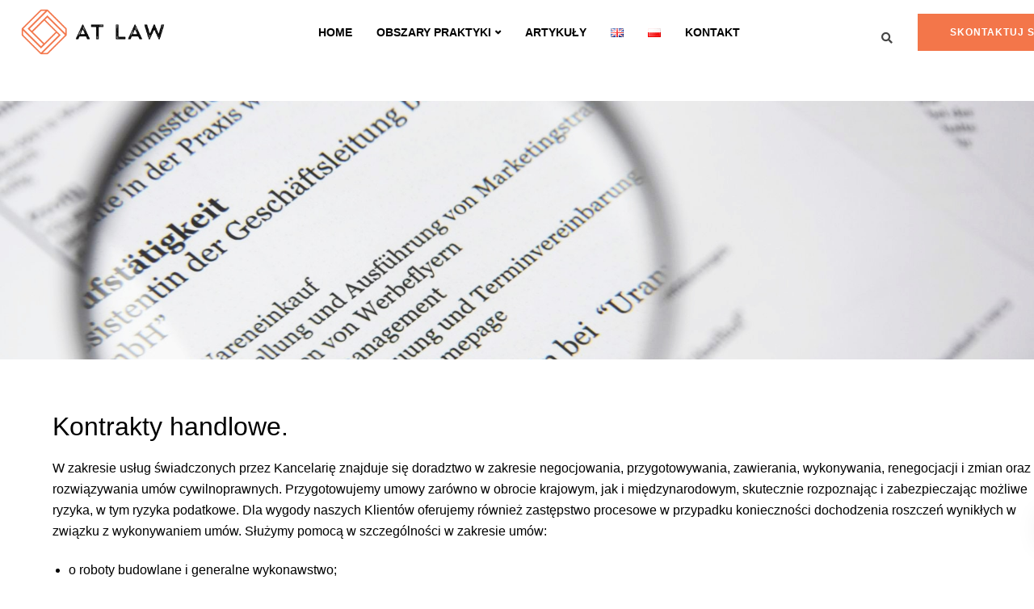

--- FILE ---
content_type: text/html; charset=utf-8
request_url: https://www.google.com/recaptcha/api2/anchor?ar=1&k=6LdAgd4ZAAAAAFMkPJUtLW_LNI1jlpQD1iZBQwF5&co=aHR0cHM6Ly9hdC1sYXcuZXU6NDQz&hl=en&v=PoyoqOPhxBO7pBk68S4YbpHZ&size=invisible&anchor-ms=20000&execute-ms=30000&cb=8mrk8snbu9qa
body_size: 48573
content:
<!DOCTYPE HTML><html dir="ltr" lang="en"><head><meta http-equiv="Content-Type" content="text/html; charset=UTF-8">
<meta http-equiv="X-UA-Compatible" content="IE=edge">
<title>reCAPTCHA</title>
<style type="text/css">
/* cyrillic-ext */
@font-face {
  font-family: 'Roboto';
  font-style: normal;
  font-weight: 400;
  font-stretch: 100%;
  src: url(//fonts.gstatic.com/s/roboto/v48/KFO7CnqEu92Fr1ME7kSn66aGLdTylUAMa3GUBHMdazTgWw.woff2) format('woff2');
  unicode-range: U+0460-052F, U+1C80-1C8A, U+20B4, U+2DE0-2DFF, U+A640-A69F, U+FE2E-FE2F;
}
/* cyrillic */
@font-face {
  font-family: 'Roboto';
  font-style: normal;
  font-weight: 400;
  font-stretch: 100%;
  src: url(//fonts.gstatic.com/s/roboto/v48/KFO7CnqEu92Fr1ME7kSn66aGLdTylUAMa3iUBHMdazTgWw.woff2) format('woff2');
  unicode-range: U+0301, U+0400-045F, U+0490-0491, U+04B0-04B1, U+2116;
}
/* greek-ext */
@font-face {
  font-family: 'Roboto';
  font-style: normal;
  font-weight: 400;
  font-stretch: 100%;
  src: url(//fonts.gstatic.com/s/roboto/v48/KFO7CnqEu92Fr1ME7kSn66aGLdTylUAMa3CUBHMdazTgWw.woff2) format('woff2');
  unicode-range: U+1F00-1FFF;
}
/* greek */
@font-face {
  font-family: 'Roboto';
  font-style: normal;
  font-weight: 400;
  font-stretch: 100%;
  src: url(//fonts.gstatic.com/s/roboto/v48/KFO7CnqEu92Fr1ME7kSn66aGLdTylUAMa3-UBHMdazTgWw.woff2) format('woff2');
  unicode-range: U+0370-0377, U+037A-037F, U+0384-038A, U+038C, U+038E-03A1, U+03A3-03FF;
}
/* math */
@font-face {
  font-family: 'Roboto';
  font-style: normal;
  font-weight: 400;
  font-stretch: 100%;
  src: url(//fonts.gstatic.com/s/roboto/v48/KFO7CnqEu92Fr1ME7kSn66aGLdTylUAMawCUBHMdazTgWw.woff2) format('woff2');
  unicode-range: U+0302-0303, U+0305, U+0307-0308, U+0310, U+0312, U+0315, U+031A, U+0326-0327, U+032C, U+032F-0330, U+0332-0333, U+0338, U+033A, U+0346, U+034D, U+0391-03A1, U+03A3-03A9, U+03B1-03C9, U+03D1, U+03D5-03D6, U+03F0-03F1, U+03F4-03F5, U+2016-2017, U+2034-2038, U+203C, U+2040, U+2043, U+2047, U+2050, U+2057, U+205F, U+2070-2071, U+2074-208E, U+2090-209C, U+20D0-20DC, U+20E1, U+20E5-20EF, U+2100-2112, U+2114-2115, U+2117-2121, U+2123-214F, U+2190, U+2192, U+2194-21AE, U+21B0-21E5, U+21F1-21F2, U+21F4-2211, U+2213-2214, U+2216-22FF, U+2308-230B, U+2310, U+2319, U+231C-2321, U+2336-237A, U+237C, U+2395, U+239B-23B7, U+23D0, U+23DC-23E1, U+2474-2475, U+25AF, U+25B3, U+25B7, U+25BD, U+25C1, U+25CA, U+25CC, U+25FB, U+266D-266F, U+27C0-27FF, U+2900-2AFF, U+2B0E-2B11, U+2B30-2B4C, U+2BFE, U+3030, U+FF5B, U+FF5D, U+1D400-1D7FF, U+1EE00-1EEFF;
}
/* symbols */
@font-face {
  font-family: 'Roboto';
  font-style: normal;
  font-weight: 400;
  font-stretch: 100%;
  src: url(//fonts.gstatic.com/s/roboto/v48/KFO7CnqEu92Fr1ME7kSn66aGLdTylUAMaxKUBHMdazTgWw.woff2) format('woff2');
  unicode-range: U+0001-000C, U+000E-001F, U+007F-009F, U+20DD-20E0, U+20E2-20E4, U+2150-218F, U+2190, U+2192, U+2194-2199, U+21AF, U+21E6-21F0, U+21F3, U+2218-2219, U+2299, U+22C4-22C6, U+2300-243F, U+2440-244A, U+2460-24FF, U+25A0-27BF, U+2800-28FF, U+2921-2922, U+2981, U+29BF, U+29EB, U+2B00-2BFF, U+4DC0-4DFF, U+FFF9-FFFB, U+10140-1018E, U+10190-1019C, U+101A0, U+101D0-101FD, U+102E0-102FB, U+10E60-10E7E, U+1D2C0-1D2D3, U+1D2E0-1D37F, U+1F000-1F0FF, U+1F100-1F1AD, U+1F1E6-1F1FF, U+1F30D-1F30F, U+1F315, U+1F31C, U+1F31E, U+1F320-1F32C, U+1F336, U+1F378, U+1F37D, U+1F382, U+1F393-1F39F, U+1F3A7-1F3A8, U+1F3AC-1F3AF, U+1F3C2, U+1F3C4-1F3C6, U+1F3CA-1F3CE, U+1F3D4-1F3E0, U+1F3ED, U+1F3F1-1F3F3, U+1F3F5-1F3F7, U+1F408, U+1F415, U+1F41F, U+1F426, U+1F43F, U+1F441-1F442, U+1F444, U+1F446-1F449, U+1F44C-1F44E, U+1F453, U+1F46A, U+1F47D, U+1F4A3, U+1F4B0, U+1F4B3, U+1F4B9, U+1F4BB, U+1F4BF, U+1F4C8-1F4CB, U+1F4D6, U+1F4DA, U+1F4DF, U+1F4E3-1F4E6, U+1F4EA-1F4ED, U+1F4F7, U+1F4F9-1F4FB, U+1F4FD-1F4FE, U+1F503, U+1F507-1F50B, U+1F50D, U+1F512-1F513, U+1F53E-1F54A, U+1F54F-1F5FA, U+1F610, U+1F650-1F67F, U+1F687, U+1F68D, U+1F691, U+1F694, U+1F698, U+1F6AD, U+1F6B2, U+1F6B9-1F6BA, U+1F6BC, U+1F6C6-1F6CF, U+1F6D3-1F6D7, U+1F6E0-1F6EA, U+1F6F0-1F6F3, U+1F6F7-1F6FC, U+1F700-1F7FF, U+1F800-1F80B, U+1F810-1F847, U+1F850-1F859, U+1F860-1F887, U+1F890-1F8AD, U+1F8B0-1F8BB, U+1F8C0-1F8C1, U+1F900-1F90B, U+1F93B, U+1F946, U+1F984, U+1F996, U+1F9E9, U+1FA00-1FA6F, U+1FA70-1FA7C, U+1FA80-1FA89, U+1FA8F-1FAC6, U+1FACE-1FADC, U+1FADF-1FAE9, U+1FAF0-1FAF8, U+1FB00-1FBFF;
}
/* vietnamese */
@font-face {
  font-family: 'Roboto';
  font-style: normal;
  font-weight: 400;
  font-stretch: 100%;
  src: url(//fonts.gstatic.com/s/roboto/v48/KFO7CnqEu92Fr1ME7kSn66aGLdTylUAMa3OUBHMdazTgWw.woff2) format('woff2');
  unicode-range: U+0102-0103, U+0110-0111, U+0128-0129, U+0168-0169, U+01A0-01A1, U+01AF-01B0, U+0300-0301, U+0303-0304, U+0308-0309, U+0323, U+0329, U+1EA0-1EF9, U+20AB;
}
/* latin-ext */
@font-face {
  font-family: 'Roboto';
  font-style: normal;
  font-weight: 400;
  font-stretch: 100%;
  src: url(//fonts.gstatic.com/s/roboto/v48/KFO7CnqEu92Fr1ME7kSn66aGLdTylUAMa3KUBHMdazTgWw.woff2) format('woff2');
  unicode-range: U+0100-02BA, U+02BD-02C5, U+02C7-02CC, U+02CE-02D7, U+02DD-02FF, U+0304, U+0308, U+0329, U+1D00-1DBF, U+1E00-1E9F, U+1EF2-1EFF, U+2020, U+20A0-20AB, U+20AD-20C0, U+2113, U+2C60-2C7F, U+A720-A7FF;
}
/* latin */
@font-face {
  font-family: 'Roboto';
  font-style: normal;
  font-weight: 400;
  font-stretch: 100%;
  src: url(//fonts.gstatic.com/s/roboto/v48/KFO7CnqEu92Fr1ME7kSn66aGLdTylUAMa3yUBHMdazQ.woff2) format('woff2');
  unicode-range: U+0000-00FF, U+0131, U+0152-0153, U+02BB-02BC, U+02C6, U+02DA, U+02DC, U+0304, U+0308, U+0329, U+2000-206F, U+20AC, U+2122, U+2191, U+2193, U+2212, U+2215, U+FEFF, U+FFFD;
}
/* cyrillic-ext */
@font-face {
  font-family: 'Roboto';
  font-style: normal;
  font-weight: 500;
  font-stretch: 100%;
  src: url(//fonts.gstatic.com/s/roboto/v48/KFO7CnqEu92Fr1ME7kSn66aGLdTylUAMa3GUBHMdazTgWw.woff2) format('woff2');
  unicode-range: U+0460-052F, U+1C80-1C8A, U+20B4, U+2DE0-2DFF, U+A640-A69F, U+FE2E-FE2F;
}
/* cyrillic */
@font-face {
  font-family: 'Roboto';
  font-style: normal;
  font-weight: 500;
  font-stretch: 100%;
  src: url(//fonts.gstatic.com/s/roboto/v48/KFO7CnqEu92Fr1ME7kSn66aGLdTylUAMa3iUBHMdazTgWw.woff2) format('woff2');
  unicode-range: U+0301, U+0400-045F, U+0490-0491, U+04B0-04B1, U+2116;
}
/* greek-ext */
@font-face {
  font-family: 'Roboto';
  font-style: normal;
  font-weight: 500;
  font-stretch: 100%;
  src: url(//fonts.gstatic.com/s/roboto/v48/KFO7CnqEu92Fr1ME7kSn66aGLdTylUAMa3CUBHMdazTgWw.woff2) format('woff2');
  unicode-range: U+1F00-1FFF;
}
/* greek */
@font-face {
  font-family: 'Roboto';
  font-style: normal;
  font-weight: 500;
  font-stretch: 100%;
  src: url(//fonts.gstatic.com/s/roboto/v48/KFO7CnqEu92Fr1ME7kSn66aGLdTylUAMa3-UBHMdazTgWw.woff2) format('woff2');
  unicode-range: U+0370-0377, U+037A-037F, U+0384-038A, U+038C, U+038E-03A1, U+03A3-03FF;
}
/* math */
@font-face {
  font-family: 'Roboto';
  font-style: normal;
  font-weight: 500;
  font-stretch: 100%;
  src: url(//fonts.gstatic.com/s/roboto/v48/KFO7CnqEu92Fr1ME7kSn66aGLdTylUAMawCUBHMdazTgWw.woff2) format('woff2');
  unicode-range: U+0302-0303, U+0305, U+0307-0308, U+0310, U+0312, U+0315, U+031A, U+0326-0327, U+032C, U+032F-0330, U+0332-0333, U+0338, U+033A, U+0346, U+034D, U+0391-03A1, U+03A3-03A9, U+03B1-03C9, U+03D1, U+03D5-03D6, U+03F0-03F1, U+03F4-03F5, U+2016-2017, U+2034-2038, U+203C, U+2040, U+2043, U+2047, U+2050, U+2057, U+205F, U+2070-2071, U+2074-208E, U+2090-209C, U+20D0-20DC, U+20E1, U+20E5-20EF, U+2100-2112, U+2114-2115, U+2117-2121, U+2123-214F, U+2190, U+2192, U+2194-21AE, U+21B0-21E5, U+21F1-21F2, U+21F4-2211, U+2213-2214, U+2216-22FF, U+2308-230B, U+2310, U+2319, U+231C-2321, U+2336-237A, U+237C, U+2395, U+239B-23B7, U+23D0, U+23DC-23E1, U+2474-2475, U+25AF, U+25B3, U+25B7, U+25BD, U+25C1, U+25CA, U+25CC, U+25FB, U+266D-266F, U+27C0-27FF, U+2900-2AFF, U+2B0E-2B11, U+2B30-2B4C, U+2BFE, U+3030, U+FF5B, U+FF5D, U+1D400-1D7FF, U+1EE00-1EEFF;
}
/* symbols */
@font-face {
  font-family: 'Roboto';
  font-style: normal;
  font-weight: 500;
  font-stretch: 100%;
  src: url(//fonts.gstatic.com/s/roboto/v48/KFO7CnqEu92Fr1ME7kSn66aGLdTylUAMaxKUBHMdazTgWw.woff2) format('woff2');
  unicode-range: U+0001-000C, U+000E-001F, U+007F-009F, U+20DD-20E0, U+20E2-20E4, U+2150-218F, U+2190, U+2192, U+2194-2199, U+21AF, U+21E6-21F0, U+21F3, U+2218-2219, U+2299, U+22C4-22C6, U+2300-243F, U+2440-244A, U+2460-24FF, U+25A0-27BF, U+2800-28FF, U+2921-2922, U+2981, U+29BF, U+29EB, U+2B00-2BFF, U+4DC0-4DFF, U+FFF9-FFFB, U+10140-1018E, U+10190-1019C, U+101A0, U+101D0-101FD, U+102E0-102FB, U+10E60-10E7E, U+1D2C0-1D2D3, U+1D2E0-1D37F, U+1F000-1F0FF, U+1F100-1F1AD, U+1F1E6-1F1FF, U+1F30D-1F30F, U+1F315, U+1F31C, U+1F31E, U+1F320-1F32C, U+1F336, U+1F378, U+1F37D, U+1F382, U+1F393-1F39F, U+1F3A7-1F3A8, U+1F3AC-1F3AF, U+1F3C2, U+1F3C4-1F3C6, U+1F3CA-1F3CE, U+1F3D4-1F3E0, U+1F3ED, U+1F3F1-1F3F3, U+1F3F5-1F3F7, U+1F408, U+1F415, U+1F41F, U+1F426, U+1F43F, U+1F441-1F442, U+1F444, U+1F446-1F449, U+1F44C-1F44E, U+1F453, U+1F46A, U+1F47D, U+1F4A3, U+1F4B0, U+1F4B3, U+1F4B9, U+1F4BB, U+1F4BF, U+1F4C8-1F4CB, U+1F4D6, U+1F4DA, U+1F4DF, U+1F4E3-1F4E6, U+1F4EA-1F4ED, U+1F4F7, U+1F4F9-1F4FB, U+1F4FD-1F4FE, U+1F503, U+1F507-1F50B, U+1F50D, U+1F512-1F513, U+1F53E-1F54A, U+1F54F-1F5FA, U+1F610, U+1F650-1F67F, U+1F687, U+1F68D, U+1F691, U+1F694, U+1F698, U+1F6AD, U+1F6B2, U+1F6B9-1F6BA, U+1F6BC, U+1F6C6-1F6CF, U+1F6D3-1F6D7, U+1F6E0-1F6EA, U+1F6F0-1F6F3, U+1F6F7-1F6FC, U+1F700-1F7FF, U+1F800-1F80B, U+1F810-1F847, U+1F850-1F859, U+1F860-1F887, U+1F890-1F8AD, U+1F8B0-1F8BB, U+1F8C0-1F8C1, U+1F900-1F90B, U+1F93B, U+1F946, U+1F984, U+1F996, U+1F9E9, U+1FA00-1FA6F, U+1FA70-1FA7C, U+1FA80-1FA89, U+1FA8F-1FAC6, U+1FACE-1FADC, U+1FADF-1FAE9, U+1FAF0-1FAF8, U+1FB00-1FBFF;
}
/* vietnamese */
@font-face {
  font-family: 'Roboto';
  font-style: normal;
  font-weight: 500;
  font-stretch: 100%;
  src: url(//fonts.gstatic.com/s/roboto/v48/KFO7CnqEu92Fr1ME7kSn66aGLdTylUAMa3OUBHMdazTgWw.woff2) format('woff2');
  unicode-range: U+0102-0103, U+0110-0111, U+0128-0129, U+0168-0169, U+01A0-01A1, U+01AF-01B0, U+0300-0301, U+0303-0304, U+0308-0309, U+0323, U+0329, U+1EA0-1EF9, U+20AB;
}
/* latin-ext */
@font-face {
  font-family: 'Roboto';
  font-style: normal;
  font-weight: 500;
  font-stretch: 100%;
  src: url(//fonts.gstatic.com/s/roboto/v48/KFO7CnqEu92Fr1ME7kSn66aGLdTylUAMa3KUBHMdazTgWw.woff2) format('woff2');
  unicode-range: U+0100-02BA, U+02BD-02C5, U+02C7-02CC, U+02CE-02D7, U+02DD-02FF, U+0304, U+0308, U+0329, U+1D00-1DBF, U+1E00-1E9F, U+1EF2-1EFF, U+2020, U+20A0-20AB, U+20AD-20C0, U+2113, U+2C60-2C7F, U+A720-A7FF;
}
/* latin */
@font-face {
  font-family: 'Roboto';
  font-style: normal;
  font-weight: 500;
  font-stretch: 100%;
  src: url(//fonts.gstatic.com/s/roboto/v48/KFO7CnqEu92Fr1ME7kSn66aGLdTylUAMa3yUBHMdazQ.woff2) format('woff2');
  unicode-range: U+0000-00FF, U+0131, U+0152-0153, U+02BB-02BC, U+02C6, U+02DA, U+02DC, U+0304, U+0308, U+0329, U+2000-206F, U+20AC, U+2122, U+2191, U+2193, U+2212, U+2215, U+FEFF, U+FFFD;
}
/* cyrillic-ext */
@font-face {
  font-family: 'Roboto';
  font-style: normal;
  font-weight: 900;
  font-stretch: 100%;
  src: url(//fonts.gstatic.com/s/roboto/v48/KFO7CnqEu92Fr1ME7kSn66aGLdTylUAMa3GUBHMdazTgWw.woff2) format('woff2');
  unicode-range: U+0460-052F, U+1C80-1C8A, U+20B4, U+2DE0-2DFF, U+A640-A69F, U+FE2E-FE2F;
}
/* cyrillic */
@font-face {
  font-family: 'Roboto';
  font-style: normal;
  font-weight: 900;
  font-stretch: 100%;
  src: url(//fonts.gstatic.com/s/roboto/v48/KFO7CnqEu92Fr1ME7kSn66aGLdTylUAMa3iUBHMdazTgWw.woff2) format('woff2');
  unicode-range: U+0301, U+0400-045F, U+0490-0491, U+04B0-04B1, U+2116;
}
/* greek-ext */
@font-face {
  font-family: 'Roboto';
  font-style: normal;
  font-weight: 900;
  font-stretch: 100%;
  src: url(//fonts.gstatic.com/s/roboto/v48/KFO7CnqEu92Fr1ME7kSn66aGLdTylUAMa3CUBHMdazTgWw.woff2) format('woff2');
  unicode-range: U+1F00-1FFF;
}
/* greek */
@font-face {
  font-family: 'Roboto';
  font-style: normal;
  font-weight: 900;
  font-stretch: 100%;
  src: url(//fonts.gstatic.com/s/roboto/v48/KFO7CnqEu92Fr1ME7kSn66aGLdTylUAMa3-UBHMdazTgWw.woff2) format('woff2');
  unicode-range: U+0370-0377, U+037A-037F, U+0384-038A, U+038C, U+038E-03A1, U+03A3-03FF;
}
/* math */
@font-face {
  font-family: 'Roboto';
  font-style: normal;
  font-weight: 900;
  font-stretch: 100%;
  src: url(//fonts.gstatic.com/s/roboto/v48/KFO7CnqEu92Fr1ME7kSn66aGLdTylUAMawCUBHMdazTgWw.woff2) format('woff2');
  unicode-range: U+0302-0303, U+0305, U+0307-0308, U+0310, U+0312, U+0315, U+031A, U+0326-0327, U+032C, U+032F-0330, U+0332-0333, U+0338, U+033A, U+0346, U+034D, U+0391-03A1, U+03A3-03A9, U+03B1-03C9, U+03D1, U+03D5-03D6, U+03F0-03F1, U+03F4-03F5, U+2016-2017, U+2034-2038, U+203C, U+2040, U+2043, U+2047, U+2050, U+2057, U+205F, U+2070-2071, U+2074-208E, U+2090-209C, U+20D0-20DC, U+20E1, U+20E5-20EF, U+2100-2112, U+2114-2115, U+2117-2121, U+2123-214F, U+2190, U+2192, U+2194-21AE, U+21B0-21E5, U+21F1-21F2, U+21F4-2211, U+2213-2214, U+2216-22FF, U+2308-230B, U+2310, U+2319, U+231C-2321, U+2336-237A, U+237C, U+2395, U+239B-23B7, U+23D0, U+23DC-23E1, U+2474-2475, U+25AF, U+25B3, U+25B7, U+25BD, U+25C1, U+25CA, U+25CC, U+25FB, U+266D-266F, U+27C0-27FF, U+2900-2AFF, U+2B0E-2B11, U+2B30-2B4C, U+2BFE, U+3030, U+FF5B, U+FF5D, U+1D400-1D7FF, U+1EE00-1EEFF;
}
/* symbols */
@font-face {
  font-family: 'Roboto';
  font-style: normal;
  font-weight: 900;
  font-stretch: 100%;
  src: url(//fonts.gstatic.com/s/roboto/v48/KFO7CnqEu92Fr1ME7kSn66aGLdTylUAMaxKUBHMdazTgWw.woff2) format('woff2');
  unicode-range: U+0001-000C, U+000E-001F, U+007F-009F, U+20DD-20E0, U+20E2-20E4, U+2150-218F, U+2190, U+2192, U+2194-2199, U+21AF, U+21E6-21F0, U+21F3, U+2218-2219, U+2299, U+22C4-22C6, U+2300-243F, U+2440-244A, U+2460-24FF, U+25A0-27BF, U+2800-28FF, U+2921-2922, U+2981, U+29BF, U+29EB, U+2B00-2BFF, U+4DC0-4DFF, U+FFF9-FFFB, U+10140-1018E, U+10190-1019C, U+101A0, U+101D0-101FD, U+102E0-102FB, U+10E60-10E7E, U+1D2C0-1D2D3, U+1D2E0-1D37F, U+1F000-1F0FF, U+1F100-1F1AD, U+1F1E6-1F1FF, U+1F30D-1F30F, U+1F315, U+1F31C, U+1F31E, U+1F320-1F32C, U+1F336, U+1F378, U+1F37D, U+1F382, U+1F393-1F39F, U+1F3A7-1F3A8, U+1F3AC-1F3AF, U+1F3C2, U+1F3C4-1F3C6, U+1F3CA-1F3CE, U+1F3D4-1F3E0, U+1F3ED, U+1F3F1-1F3F3, U+1F3F5-1F3F7, U+1F408, U+1F415, U+1F41F, U+1F426, U+1F43F, U+1F441-1F442, U+1F444, U+1F446-1F449, U+1F44C-1F44E, U+1F453, U+1F46A, U+1F47D, U+1F4A3, U+1F4B0, U+1F4B3, U+1F4B9, U+1F4BB, U+1F4BF, U+1F4C8-1F4CB, U+1F4D6, U+1F4DA, U+1F4DF, U+1F4E3-1F4E6, U+1F4EA-1F4ED, U+1F4F7, U+1F4F9-1F4FB, U+1F4FD-1F4FE, U+1F503, U+1F507-1F50B, U+1F50D, U+1F512-1F513, U+1F53E-1F54A, U+1F54F-1F5FA, U+1F610, U+1F650-1F67F, U+1F687, U+1F68D, U+1F691, U+1F694, U+1F698, U+1F6AD, U+1F6B2, U+1F6B9-1F6BA, U+1F6BC, U+1F6C6-1F6CF, U+1F6D3-1F6D7, U+1F6E0-1F6EA, U+1F6F0-1F6F3, U+1F6F7-1F6FC, U+1F700-1F7FF, U+1F800-1F80B, U+1F810-1F847, U+1F850-1F859, U+1F860-1F887, U+1F890-1F8AD, U+1F8B0-1F8BB, U+1F8C0-1F8C1, U+1F900-1F90B, U+1F93B, U+1F946, U+1F984, U+1F996, U+1F9E9, U+1FA00-1FA6F, U+1FA70-1FA7C, U+1FA80-1FA89, U+1FA8F-1FAC6, U+1FACE-1FADC, U+1FADF-1FAE9, U+1FAF0-1FAF8, U+1FB00-1FBFF;
}
/* vietnamese */
@font-face {
  font-family: 'Roboto';
  font-style: normal;
  font-weight: 900;
  font-stretch: 100%;
  src: url(//fonts.gstatic.com/s/roboto/v48/KFO7CnqEu92Fr1ME7kSn66aGLdTylUAMa3OUBHMdazTgWw.woff2) format('woff2');
  unicode-range: U+0102-0103, U+0110-0111, U+0128-0129, U+0168-0169, U+01A0-01A1, U+01AF-01B0, U+0300-0301, U+0303-0304, U+0308-0309, U+0323, U+0329, U+1EA0-1EF9, U+20AB;
}
/* latin-ext */
@font-face {
  font-family: 'Roboto';
  font-style: normal;
  font-weight: 900;
  font-stretch: 100%;
  src: url(//fonts.gstatic.com/s/roboto/v48/KFO7CnqEu92Fr1ME7kSn66aGLdTylUAMa3KUBHMdazTgWw.woff2) format('woff2');
  unicode-range: U+0100-02BA, U+02BD-02C5, U+02C7-02CC, U+02CE-02D7, U+02DD-02FF, U+0304, U+0308, U+0329, U+1D00-1DBF, U+1E00-1E9F, U+1EF2-1EFF, U+2020, U+20A0-20AB, U+20AD-20C0, U+2113, U+2C60-2C7F, U+A720-A7FF;
}
/* latin */
@font-face {
  font-family: 'Roboto';
  font-style: normal;
  font-weight: 900;
  font-stretch: 100%;
  src: url(//fonts.gstatic.com/s/roboto/v48/KFO7CnqEu92Fr1ME7kSn66aGLdTylUAMa3yUBHMdazQ.woff2) format('woff2');
  unicode-range: U+0000-00FF, U+0131, U+0152-0153, U+02BB-02BC, U+02C6, U+02DA, U+02DC, U+0304, U+0308, U+0329, U+2000-206F, U+20AC, U+2122, U+2191, U+2193, U+2212, U+2215, U+FEFF, U+FFFD;
}

</style>
<link rel="stylesheet" type="text/css" href="https://www.gstatic.com/recaptcha/releases/PoyoqOPhxBO7pBk68S4YbpHZ/styles__ltr.css">
<script nonce="DHSnf4EBNLdfLxjQTrZhYg" type="text/javascript">window['__recaptcha_api'] = 'https://www.google.com/recaptcha/api2/';</script>
<script type="text/javascript" src="https://www.gstatic.com/recaptcha/releases/PoyoqOPhxBO7pBk68S4YbpHZ/recaptcha__en.js" nonce="DHSnf4EBNLdfLxjQTrZhYg">
      
    </script></head>
<body><div id="rc-anchor-alert" class="rc-anchor-alert"></div>
<input type="hidden" id="recaptcha-token" value="[base64]">
<script type="text/javascript" nonce="DHSnf4EBNLdfLxjQTrZhYg">
      recaptcha.anchor.Main.init("[\x22ainput\x22,[\x22bgdata\x22,\x22\x22,\[base64]/[base64]/[base64]/[base64]/[base64]/UltsKytdPUU6KEU8MjA0OD9SW2wrK109RT4+NnwxOTI6KChFJjY0NTEyKT09NTUyOTYmJk0rMTxjLmxlbmd0aCYmKGMuY2hhckNvZGVBdChNKzEpJjY0NTEyKT09NTYzMjA/[base64]/[base64]/[base64]/[base64]/[base64]/[base64]/[base64]\x22,\[base64]\\u003d\x22,\[base64]/[base64]/Cr2Qyazx8DxfDr8OQw6jDh8Klw6pKbMO0b3F9wrDDphFww4/DlcK7GRDDqsKqwoImMEPCpSFVw6gmwrjCsko+dMOnfkxUw44cBMK7wr8Ywo1PW8OAf8OIw4RnAwHDjkPCucKvOcKYGMK2GMKFw5vCvcKCwoAww5XDs14Hw7/DnAvCuWNnw7EfCMKFHi/[base64]/[base64]/CrjXChCIMwp0EwqdFRcKEI8KoZSDDlXJJW8KHw47DssKxw6PDmsK0wofDvxfCh07Cu8KSwonCssK6w7fCsQbDucK+CsOYOSvDtsOcwpXDnsO/w6vCqcOSwrsibMKRwoogflc7woIXwo4oJ8KCwq/Dk2/Dn8KHw7jDj8O3E2NzwoMxwpTCnsKUwocSOcKwB27Dv8K9wqPCjsKfwoPDlxXDqzDCjMOow6TDksOjwq4owo5GGMO/wpc/wrxUdcO0woQNUMKew65vUcK1wrZOw6haw7/[base64]/[base64]/w4nCrTN2w5ghwrV2R2DDkyAswqnDgMK1J8KEw5FlJhIzNwfDlMOAFl/[base64]/DssOawpd+wrjCqcKNQMO1wo5RQ8O9w5HCmCUUK8KOwoQ2w5svwpfDmcKhwoldOcKKeMKDwqnDjAvCmk3DlVJDaQ4KIljCp8K5JcOyKERAGF/DohVTNnsBw58xVUfDiAE0GCrCgwNMwoVRwqpwH8OIScOpwqHDiMOffMKVw6EXFS4wR8KfwpXDocOEwp5vw7E+w4zDpMKhbcO0wropb8Kewo4qw5/[base64]/Ds8O6BFvDg3DDl8OGCm9Kw6LClcOAw5MrwpfCvMOUwolxw7LDjMK0LlMEXgJeI8KIw7XDtkVsw7sQQA7Dr8OxRMOYEMO3fyJpwoLDtyRiwq3CgxHDlMOsw68VbsO+wqxVTsKURMK1w4kow5DDrMKGBw/[base64]/VsKSw6HCsH1uH1TDmcOAcwLCssKJwrZ0w4PClTHCjDLCkg7CjEvCtcOGTcOtW8OLTMOQJsKrSHwjw5IhwrVcfcOBIsOWCgIgwofCq8KZw77DrxR3wrgew4/CusOpwrMUScKww63CoizCj2TDmcK2w7dPXMKMwqorw6bDl8KGwr3CtxLDrCQKA8OmwrZDd8KtEcKUaDtaRmhYw6/Dq8K2RGg1VMOSwosBw4kmw4gXPyt7bxs1JcKDQcOiwrLCj8KjwpLCvkPDv8OEOcO4XMK3D8KxwpHDn8OWw4PDojbCrTN4PVVTCVrDgsOKHMOkBsKsecOjwo0jfWRYUDTCgxHChAlUwqjCgSN7QMK/[base64]/[base64]/Cj8KawohRRsK1ZcOadcOEw7XDnWXCnsOKMR7DuXnCj3gRwqnCucKsPsOZwooywogyD2kfwpc/VMKUwpMKN0J0wr1xwobCkEDDjsOATXkHw5fCtAQ2LcO3wr/DmMOxwpbCmEbDgsKxQhZFwpfDtUwnPMOSwqYcwpHCscOcw6l/w69JwrPCrkZjRy7Dk8OKOBRsw4nCtMKyLThwwrfCv3jCiV0wbTXDrFckKjzCm0fCvhprGnLCsMOiwqvCr0nCg0EsWMOdw4EnVsORwpEhwoDCrsOGGFJtwqDCqBvDnTHDhHPCtBYrVMKOaMOLwq8Bw6fDghYrwrHCrsKVw4HCtyrCuFNVPRfDh8O/w7kHNlBAFcKiw7zDjxPDsRpdVQbDnsKGw7HDjsO/HsOLw4/Cuy8rw5JsPGIxDX3DkcKsUcKAw6Jyw4bCoyXDvXjDjWhXU8KGajMMOFBje8OAL8K4w7rCvzjCiMKqw71Fwq7Dvi7DisO9dcOkL8OsMl5sdHwFw7Y7SkHCs8K9fGgow5bDh2NcSsORJEHDlDzDoHQLDsK2OQrDvsO0wpbDmFk7wo/DpyAqPsOSbn9+VWbCk8Oxw6VwZW/DlMOqwq7DhsK9w4Ypw5bDvMObwpHCjmTDgsKTwq3CmjTCn8Osw6fDtsOdEl/CtcKzD8KZwoUxRcKAEcOECsKtNEgSwqgiVcOzCU/DgW/Cn0DCi8OrVEnCgkfDtMOLwozDgV3CmMOXwrdUHSAiw6xdw5ocwpLCucK1V8K1BsK8Oh/CmcOxV8OEZxBWwpfDnMKDwr7DvsK1w77DqcKJwp5Gwq/CpcKWUsOBEsOSwo9Tw6kZwo0iAk3DlMOSdcOMw4cKw71AwrQRDgdmw75KwrR6I8KCBEQdwq/Dk8Oywq/DpsOkNV/DkA3DoQnDpXHChcKvKcOYNy/DlcO5BsKDwq1zEybDmmHDqAHDtz0dwrXClwYewrTDtsKhwq9HwpdSL0TDi8Kxwpo6QWEDdsKDw6/DnMKYecKVHMKqwpU5NsOJw5bDlsKDJCFfwpLCgCIUcz06w4fDgsOQHsOPZxLChntIwodAFnDCvMK4w7NoYzJtKMOswog9IcKPIMKgwrRpw4Z5ZTzCjnhzwq7CjsK9HU4gw4g5woAWbMKUw73CmW/[base64]/[base64]/CpQLClUnDmSoCwprCrcKFw7xBdzLDsQ3CucOPw588w7bDsMKTwpfCqmPCr8ORwprDq8Ouw68mNR/CtGrDvQAdMl3DrF8/w5w9w5TCgkXCl17CgMKvwo/CvioHwpXCo8Kpw48xX8OqwqxALm7Dr0EgWcKlw7EFw7nCicO7wrjDl8ORJSvDnsOjwqLCtDfDl8KgOsObw7/[base64]/Culxbw4vClkTDncKeDkTCisO7IsO+w50AI17Cpn4UZUfDqsKFdsOywpgBwrtUNTRQw5zClcKlKMK7w5xUwoXCosKQQsOAdX8Jw7MMM8K6wozCgU3CtcK9K8OgaVbDgSFuJMOCwrI6w53DpMKZGFgSdmFvwpglwrwOAcOuw5gnwpvDlB5ewofCjXNnwq/ChxF2YsOPw5fDk8KlwrHDkgxTVHLCpsOGUARIfMK7fxfDkSjCpsK9dyfCnWoTekHCvSfDicKGwrbDgsKeNSzDjnsOwrDDnTtGwrfCv8K/w7NCwqLDvh9JWBPDjsKmw4d3VMOjwqPDgBLDhcO7XxrCgXhwwq/CjsK/wrpjwrYQMsKDKUlNTMKmw70NIMOlVMOkwrjCj8K3w7TDoDN0IsKTTcKPWj/Ch1xOwosrwokYZsOTw6HCgUDCgj1uD8KDFsK5w6Y3NXQDLC8pT8K0wo3CjjvDtsKtwojCngwnJiEXaBRbw5k2w5/[base64]/[base64]/CuErDlMOVXgMCcMKCw7XDplHDikHDpcKQwqnDocOfwpNHwoxLDnTDpnzCpSTDmS7DvwnCo8O9AMKlW8K7w7PDt30ybiPCr8O2wq4tw7xlIGTCqFgaXip3wpA8PAFYw7wYw47DtsKLwqFSasKqwqVjBx9zaHTCr8OfFMO2B8O7AwM0wqVmDsKDWTlDwrsew5Mew6/[base64]/CsMKnRsOXd8OkVWjDp8OMQHjDvXx0Fn/DgsKOPMOUwoMDdH0fTMOTR8OnwrIodsK7w77DlmoyHh3ClDdQwqQ0woTCjVrDhilOw6ZBwpvClELCkcO4S8KYwoLCvjYKwp/[base64]/[base64]/An8XXsKwYm/[base64]/bsOjw6ViHSVZw4nClUbDk8OMRsOew4MFwppRG8OaUcOOwrU7w4EkVCrCuB11w43Djg8Ww70FPCbCnMKuw6LCu1HCimBofMOCYizCqMOiwqvCt8OkwqHDslwQEcKfwq4JXCDCvcOAw4EHG1IBwp/[base64]/wq7CjsOLwrsBYcKPw4QIcTnDmxU7fcKxw6fDpMO0wpEVVnvDvg/DkMOFG3rCkyhobsKLPl/DrcOxfcO/[base64]/[base64]/CjiFULMOgw6bDoCTCqSkJwogIw4kjUcK6VzJuwqPDgcOFO0R8w5Mbw4bDgj1pw73CnidFeA/ClWlDYMKcw7LDoWtkIMOjd30EFcOoMwQHw5PCg8KkLw3DqMOfw4vDtBAUwqjDjMOQw7Uzw5zCqcOff8OzCCF8wrjCsC/DmHEfwoPCsy1FwrrDvMKqd3s+HMKuJhlnb3HDuMKPQsKdw7fDrsKmcBcfwqJhRMKsfcOUEsKLBMOIL8OlwprDrsO2VXHCnAsAw4LCp8KIS8KHw4dXw7/DocO5eTprQsOow6LCusOZDygRSMO7wq0gwrnCo17ClMK5wo9RbcOUUMO+GMO4wqvDp8O2BEwKw4Qvw55fwpvClXHCl8KFDMOBwr/DmzslwpJtwoVdwohdwqPDrFfDoHLDoFhRw7vCqMOMwr7DjFzCiMOew7XDrUHCpUHCtTvDocKYRXLDikHDvMOywrfDgsKfFcKrQsO/VMOcA8OSw4XCj8OMwq3CtlskahghQnJufMKGCsOJw6nDqcOTwqpEwqnDv0IHI8OUaSBMAcO/[base64]/CtxkLTcKRTcOSUcKjw5zDuVVlJnzCjMOpwpM3w7Y9w4nCrMKcwp9MWlcocMKsesKKw6J5w4NBwo0RS8Ktwodnw7tOwrdXw6TDpMOte8ObQhFGw4rCrMKQM8K2OzbCg8O/w7jCqMKUwoYmHsK/wqnCuSzDtsKtw5bCnsOUGsOTwpXCkMOABMOvwpvDlsOnIsOEw6sxNsKQw4rDksK3Z8O/VsOQFh7CtHBPw60tw7bCj8KHRMOQw5PDrwtYwoTCmMOqwqJjeR3CvMO4S8KtwqbCmn/[base64]/CqsKIFCwjacKfFS7CtsOSwol6w7BQwos8wpPDocO1VcKHw5/DvcKfwrM4VUjDpMKvw6nCocK1NC92w67DgMKbG0zDv8OhwqjDvcK6w4/CrMOhwp4ww4nCkcORYcK1MMKBEgHDkg7CuMKfWQfCocOkwrXDscOBKUU+D1oDwqhNwqZgwpFSwpREV37DjkPCjTvChm1wcMO3I3tgwrVvwo7CjjHCp8Ouwp44TcKlbD3DnAPCk8K5VU/[base64]/Dq0zCnE4FHH7CuH/Cr8Kuw7fDm8OowozCtT42wrbDmg/[base64]/[base64]/wonCkcKFXTzDg8OSwpYow6wAw6DDjwIEZsK1Exh1aH/[base64]/CjXJCwobDtQ/CnGbDvBZYwonDl8KBwozDpGNUBMOyw5I4ISQrwoYGw743XMK1w4cYwp0AElpXwqtqOsKzw6PDmsOlw4gidsOaw6zCk8ONwokgHR3Ci8K5bcK5ZDDChQcpwqnDqxPCliRlwozCrMK2BsOSBA7CocKPwqAcMMOpw7/DkDIKwqkGecOnbMOyw4bDt8OzGsK9w4l5JMOHCsOHKEpUwqrDoi3DhmfDqSnCq0bCuCxBJHIMfkVtwoLDgMKJwrFgTMKQPcKAw6TDmyjCjMKOwq0rLMKsfkwhw7Eiw4UNLsOzOXEfw60qH8OpR8O/YRjCg3teXcOhNW3DlzddBMOla8OxwptDJcOndsO0ZMKaw5gRbVNNVCLDt1LDkRPCmUVHNWvDqcKQwr/DnMOiHh7DpyXCtcOTwq/DoRTDusKIw5dZY1zCvU95awHDrcKEKUZ2w63Dt8KQUkozE8KFCjLDhsOMZ03DjMKLw4pNIj5RP8OmHcKpTxEyEwXDvFjCnXkWw53Dl8OSwqVOZl3Cp3BMScK1w4jClxrCmVTCvMKxbsKAwrw/DsKJOC9ww6Y9XcOebR85wpbCpEJtXHpEwqzDq2Yww58iwqc7JwAmV8O8w71rw4QxDsKHw6dCL8KfMsOgFF/DmMO0XyF0w5HCncOfdjkqE3bCqsO2w7BrVipkw5dNwqPDjMKaKMKjwroywpbDkF3DucO0wprDjcOxScOcXcOCw5nDmMKJT8K4dsKKw7XDmDLDhD3Cqgh3FDDCo8OxwqrDljjCksOLwpcYw4XCt1UMw7TDthQlOsKRICHDmWfCjAbDkAfDiMK/wqwHUsKzbMOmE8KtAcOuwq3Ct8K/w75uw5d9w6dGXnzDiHbDvcKCYsOSw4wrw7rDoA7DsMOrGlcbEcOmFcKCC0LCr8OxNRUnHsO/wpxcPHfDjFtvwq0FacKeA3olw6PDvlLCjMOVwp91HMOPwqbCuk8gw7tTXsO5FD3CnnvDkAYpZAjCqMOFw4TDkiEJXGAWY8KOwrstwpccw4XDrU0XIA/CqjXCqcKIYwbCt8Orwp4EwowNwrAcwqxufsKVQEJcbMOiwoTCr0gfw6HDs8OWwokzQMKxJMKUw58pwrvDk1bCscKPwoDCmsOSwrEmw73DqcK+MgF6wonDnMKbw6wyecOqZR8dw7wHZETDpMOsw7AAR8O4aHp0w7XCpS56OjYjNcOUwrrDrgRHw6khW8KZf8O4wp/DqRPClCDCtsOKeMOLTBnCl8K0wp/CpGhIwq5tw7BbDsKAwoF6ek/CuBgyfGBHVsKmw6LDtihrTUEKwqnCpcKrasOVwp3Dk2TDlETCrMO7wqgBHjdyw4UdPsKEGcOdw5bDp3g1JcKzwoV5NcOfwq/DhjPDrHfCmXwhc8O8w6cwwpVVwpIgdR3CmsKwT2UBDMKbFkYAwrwBPmvCksKUwp00RcOtw48TwqvDhsKGw4YYw5vCgyfCi8OTwp82w4vCkMKwwq1bwqMPf8KQM8K/NCURwp/DkcOgw57CtlHDtCYDwqrDk3lnPMOCKGQ1w4g5wqZtFTTDhlBDwqh2wqLCicK1wrrCnGtkE8K6w67CrsKgF8OuL8OdwrYTwrTCgMOgZMOHTcOSdsK+XmDCqTFkw7/DvcOow5bDgTrCn8OYw5tzEFjCu2ptw48nYEXCrXrDocOkcEN2ccOSNsOZw4zDrB9uw5DCkzbDvifDlcObwocnK1TCscK4ThB9wrYbwqIxw7/CtcKvUiJOwpnCoMK+w54xVS3DvsOMwo3CqGRtwpbDlsOvB0B0RsOlD8Okw4DDkCrDgMORwp/CqsOGIcO8WcOmOMOlw4bCpW3DhnQewrvCq0RWDQ5pwpgIX2o7wozCp0nDq8KADcOSacOwK8OPwqfCscO5ZsOtwoTCm8OOe8Krw67Cg8KOeAnDn3TDgnrDhyR/dhYqwoPDozXCosOCw6DCrsOgwpdgOsKWwrpnDBZ6wrZuwoYOwoPDmXw+wrjCkDEhNcO/wrfCpMKCN3LClcO/LsOkNMKiOEkfbW/CtMK1XcKGwph/w4bCkyUgw7ozw7XCs8KaT29mUClAwp/[base64]/DvMOjcMK9dsO3w6vCujLDjcKvRDY4HUjCncKNegoQGi4DJcK8w4PDlx3CkATDmwwcwpglw6vDhBvDlxIcO8Kow5TDvHbCo8KRERnDgDhmwpLCncOtw49Mw6YFH8OMw5TDoMKqezxjM2nDjSU9wqpCwoNhHsOOw4bCtsOrwqAkwr0KAgMxaxvClsKfJUPDh8O/VMK0axvCucKVw7DDgcOcGsO1wr85EhMVwoXCu8OEYWrDvMOYw5bCvsKvwoMuB8ORfXoQf3IqIsOZesK7QsO4eybCiT/[base64]/w4Ahwo0CwrfDmDQ3LsOLTcOvw73DoS5ww6d5wowrMcOhwr/[base64]/DisOcw5Myw6/DpcO+Z03DoUtdwqLCpkQeaE4nDsKHYsKXbUBawrLDpHwQw5bCgHAFPsK5QFbDvsKgwo17wo8Ow48Dw5XCtMK/wrvDq27ClmJzw5FNEcOnCWLCoMO6IcOwUDvDngtBw7vDin/DmsKgw6DCn0xxJCPCl8KRw6p3WMKIwo9EwqfDsgXDnRpQw7kYw7UHwpfDoSZkwrIPLsKFYgFDZ3/DmcOlOQTCmsOiwqJPwqxww7/[base64]/DhcOLLRXDvsOqwoUfNMK0wq7Cq0jCo8KLwroMw5JvWMKke8KCMcKkOsKkHsOxL3XCtEnDnMO8w6DDvibCqDk4w7VTNV7Dj8Kew77DpMOeb0vDhgbDicKpw77CnXJoR8Ouwphtw4PDuQzDssKPw6M+wq0yeUnDrAk/[base64]/DuzzCrmzCu8KfHcONUF8uHAtmK8OYw5Fjw7F5e8KBwpDDr2ANAyAgw5HCvjEqeB/Cky8XwqnCrl0qFsK7T8KRwoLDmQhpwqczw4PCtsKxwofCrx8/[base64]/[base64]/a2pwwplawqPCty4dw6EWwoU4w7Qfwrw/w5wlwq0aw4DDrSzCtT1Kw7jDqn9FATRHRWYbwrhlLWsNUy3CrMO1w6DDk0jClGDDthzColUSOVlfe8OqwpnDjhhgUsOLw5t1wo/DucORw5xdwrpkOcOVQ8KpPSTDssKAw4FmdMK6w7x7w4HCszjDkMKpOVLCiAkgcxHDvcOiSMOvw68pw7TDt8OMw5HCn8KiN8OXwr51wq3CoRHCs8KXw5HDvMOew7FmwoRiT0tjwo87AMOuHsOQwrUTw6/DosOnw6ITXDPCicO3wpbCsTrDg8O6RcOzw7DCkMOAw7TDlsO0w7bDjGtGPmkDKcOJQxDDtAbCsFMnXH4bD8Osw5fDkcOkZMOvw7tsPcK5QsO+wqcDwrEnWsKjw78ewo7CklIddV4Sw6LCtXrDuMO3IFjCt8Ozwo8/w4zCuArCmR0xw7wOCsKIwph7wpM6cDXCkcKywqwUwrjDrz/Cn3tuFH3DlsOoNSoJwoYowo1obRzDoinDosKbw4IBw6jDjWw9w64OwqwZOnXCo8OewocawqE3woxIw7sRw5EkwpcdaB0ZworCoA/[base64]/Cq3vCh3XCp33Dv2AhHgbCk8KZw75kJ8OHOFxSwrc6w7w1wqrDmgcVEMOtw6XDhMKswo7DrsK4JMKcJMOaRcOUb8K5ScKDw7HDlsOcTsKbPHZnwrXDtcKkAMK8GsOjbGfCsybCv8K4w4nDrcOHF3VRwrLDsMOFwoRPw5bChMOQwoHDt8KBZnnCkFDCpkfCpFzCi8KGMG/DjltVRMOWw6IzNMObasOuw4pYw6bCml/DiQQgwrfCmsOWw6tUU8K6AmlDKcO2RQHCvjbCncOFdHxdTcKtWmQlw7x2P0rDs2tNOC/CjsOfwrcHSmfCpVPCh1PCunY3w68Lw7zDmsKbw5vCr8Kvw6HDpGjCj8KmXWvCpsOoO8OnwrggM8KoWcOzwo8Ow7QjIzvClxHDhn8gcsOJIl7CiDTDjS8GMSZ3w7slw6Zuwp0bw6HDo0PDrsK/w5xUcsKtK2/[base64]/[base64]/[base64]/DqizCqcOrw7NXwrNnw4EWw6DDoHYBA8O6QmV8XcOjw5JXNyApwqXDnw/[base64]/DjlFow4XDlivClMOTLRnDr8OqdmsFw74pwo5Pw4JDBMKrRcOfDWfCg8OfTsKobyQXWMOIw7Vqw6cfO8OxYUw2woTDjDYfB8K/[base64]/CpcOxK8Krw7lwwpPChU4qMSYAw57ChynDoMO3w43Ctk9Rwq4HwqIZdMOGwoXCqsOFCsK8wpJ1w5FXw7Y0alFRHQvCkHDDn2XDqcOmBsK0LStOw5xNKsOKLlAGwrzDicOeG2rCscKmREFnFMOGCsKGN0/CsHgrw5tzHH7DlBgsNHPCrsKaOcO3w6TDhnsAw5gmw582wrLDiTlYwpzDsMK5wqNkw4TDsMOGw6gWVsOZwqbDgT8YQcKZM8OrGTURw7t+Cz7DnsKaU8Kew7xRRcKoW1/DoWbCq8K0wq3CncK+w6BYIcKsWcKAwo3Dt8KFw6hgw5zDliDCq8Knw7wmZw12EQohwojCrcKhS8OOScKhITrDmSPCpsOUw6UKwpEmNsOyVEpjw4zCosKQb2xvdiXCjsK1FkDDmVZEUsO9EsKbZAYtwpzDssOBwqrDvRYCWcOew5DCjsKNw7ktw5Npw7p+wr/Di8OWbMOhOsOcw6A8wpx2LcKXKnQMw4jCrQUyw5XChws9wpfDpFPCvlc2w5bChMO4woQTGzLDusOUwo9RNcO/[base64]/w4MNZmvCqsOKF0UPVsOHw6Qiwr7Dn8OTw4LCuBXDsMKKw6/DocKnw4hdVMKLLCzDiMOydcK8WMOTw7PDvktqwo9RwrgPV8KcKR7DjMKUw4HCsX3DvMOVwovCkMOpEAMrw47CjMKkwrfDjlEBw6VTa8OSw64yKcOKwqlpwp57W3pWU1DDkXp3NFgIw4E6wr/[base64]/Cmkt3RsKewqTDoMK2UcOnS8Oaw6ZjFQfCjUvDrztFfQUqLDpoDlMTw7Mow74KwoPCvMK4KcK/w5nDv1BfQ1k4UcKxUiTDv8KPw5vDpcKeWXrCiMOqBGvDkMK+LF/[base64]/TlUTCis9w4/[base64]/DrWMsGwzDjnY/wqTDhsKHw7ZcByLChydAw5XChXEvAkjDmE1JQcKxwoJDMcKCdhd9w43Cv8KJw73DhsOtw4TDo2jCicOMwo7CjmrDv8Odw6zCnMKRwrRYMBvDrMKRw5jDl8O5f0wqC0bDqcOvw6wfWcK7d8OZw4xrasO+w7h6wp7DuMOgw7/[base64]/ClMKvU8Kew6bDn8OWL8OJw4pkCMOeKGLCmXnDlk3Cp8KQwqrCqiE2wqlnLsKyMcKAFsK4EsOpZjXDncO5wrs5NgjDilpRw5HCjndmw5V6O390w7Bww6sdwq/[base64]/DrMKyRMOOwqMFTBbDiX5vw5vDm2fCtHPDusOzTcOSbgXDhGzCsTbClsOkw6bCh8KUwpvDkAhqwr/DpsK6fcKZw61rAMKwfsOxwr49LsKsw7pUZcKkwq7CmDszeSjCkcODMwVXw68Kw5fCg8KRYMKOwp5awrHCisOwEiQBDcKnWMODwrvCigHCg8Kaw6HDocO6fsOew5/[base64]/[base64]/wq3CgkpLDMKMWzHDm8Kww4DDsMKyfRw+CcKeVybCrxE6wpvCvMKWBcOSwpbDiSLCuw7Dj0nDizjCmcOXw5HDmcK6w6MDwqTDk0/DgcK0AiFxwrkqw5DDuMKuwoHCncOSw49IwrzDsMOlBxzCukXCmU8hF8OWX8OUK2l2NQPDuHA4w7UZwprDtkQuwqkxw4lKPhHDrMKNwobDhcOCY8O4H8OYUlTDqkzCtkbCrsOfCHDDgMKQMylawoDCpXXDiMKgwqPDoCLCrzEjwq0BTcOEc2QCwoUsJT/[base64]/cMK3M8Kmwo0RwqdGfMKHLyvCimzDkMK/XGXDkDZfA8KZwrrCkHPDp8KLwqB8WDbCq8KxwrfDqF11w4vDjmTCg8O9wpbDsnvDg2rDusOZw5koL8KRQ8KNw4g8d3LCkRQgNcODw6k2w7jCkibDphzCusKMw4DDlXTDtMKuw7zDqcOSb2hnVsKFw4/[base64]/w6rCpntpwqwxKcOFWijCh0zCv8KRw4Fjw6jDscKUwo/CnMOhQVLDr8ONwrAPacKaw5XDkV5xw4AvGAI4w41fwqrDssOpT3ILw65XwqvDs8KkCMOdw4knw55/G8ORwq99wqjDnDl0HjRTwocnw5PDsMKYwr3Ck2Bnwol4w4fDpWjCvsOGwoY7T8OPFSDCj28PUGrDocOWfMK8w497A0nChQYkTcOEw63Ch8KKw7bCqcKfwqHChcObEzjDpcKlYsKnwq3CoSJkD8O2w47ChcKCw73DohvCiMOpCytRZ8OkOMKlTXxNRMOkAi/Ci8KgFgYYwrgKOGxpwonCjMOGw4bCs8OvZjdNwpoywq43woXCgHI0wp4xw6TClMKOHsO0w5TCoHLDgsO0OBMUY8KWw5/CmnElZybDgyXDszlEwq7DmsKYbxHDvQE4C8O+wqTDrmHDssOFwpVlwoRFJVxweE1Uw47DmsKQw6hAGHvCux/Di8O2w7/[base64]/Cr8KZC8OIXytNPcONwpcJT8KWBsODwos6R8K9wo3DrcKswoYhQHEjXl8hwpTDlD0mGsKcI1vClMKbGG/ClDbCvMK3wqc6w7XDgMK4wpgee8OZw5QpwrvCk1zChMOjwpU9NsONQhzDpsOBFzNHw7oWTGHDkMOIw63DisODw7UbbMK6YBYvw6hSwoRqw53DnVI0GcO9wpbDlMO4w6LDn8K3wpPDrzk+wonCocO6w6pVJcK7w5J/w7PCvSDCgcOhwoTCiEUvwqxywqfCuRbChsKDw759e8OywqXDsMOodBrCuj5AwrHCimRcc8ObwrEZXRnCkMKRQ0DCt8O2UMKMEMOIG8KoGnTCusOAwrPCn8Kpw6zDuAVrw5VMwpdnwo4TacKOwrc6JWXCusO6ZG3CgRIhKSAHTQjDjMKkw6/CkMOBwpjCgnzDihNQHzDCiWhuGMKjw47DiMKewrXDuMOpD8KqTzPCgsKuw5Ecw6o5DsO7XMOYfsK6wqVnBRNyR8Krd8OKwqHCt0VJCnbDlcKHFCVtf8KFeMOZKCcLI8KIwo5Rw7VEPmjChkM7wp/[base64]/CicOCJmLDm08fHhrCrcK2wqJ2wqTChwbDmMOiw7DCj8KeLFcxwqsfw54uAMOoQMKSw4nCvMONwqjCtsOKw4wXaF7Ckl1TJkx5w6JmDMKZw6RywoRNw5jDtcOxUcKaWyLDgyfDpk7CocKqbEIMw4PCosOqW17Dm0YewrbChcK/[base64]/CpcOAw69Pw7jCscOtwpLDmsKFSTvDlh3DpQwbUTVEKGzCl8OsJ8K/UsKBXcOiAMOjRcOYMcK3w7rDmwMJasKjamk8w5XDhCnCosOdw6zCtxXDtUh6w6Aiw5HCsUM4w4PCisK1wrbCsGfDoSzCqhnCvl5Hw5PCjFtMBcO2Bi3ClcOcAcKEwqzCjDQVe8KTFkLDoUrCjA40w6FVw6zCow/[base64]/w43CssKyZsOOwofDknQkwpkYwqE8wotRRcOIw4YKIU93BSnDgXvCu8Oxw7vChjrDrsK2BDbDksKew5zClMOjwoHCp8KXwoIUwq4ywp5kTz5yw58Vwrwgwo/DugnChHNLZQUrwpjDmhFOw67CpMOdw4HDp0cWa8Kiw4YWw6DDv8Opb8O6aS3CrxzDp0vCvDF0w4RDwoPDnAJsWcK0T8O0fMK2w7R1HjtpDDPDrsOJbVksw4fCvHvCoBXCv8OBRMOjw54GwqhhwrMcw7DCiwPChidSSzsqWFXDjgvDsj3CpiF2McO+wrd9w4nDoF/Ch8K9wqXDq8KoQHTCosKlwpd2wrLCk8KJw6gSU8K/WcO0wofCp8O9wrxbw7knesKNw7LCiMOwEsK7w4puFsOhwpMvZRLDgG/[base64]/DjFBkIcKNw4ssw5QuwpzCslM+GSbCt8K2eSUVwpbCjMORwp7DkFvDr8KcPj8CY0Yow7h/wprDmijDjEI9wpB8cn3Ch8KIccONfcK+wpvDiMKUwoDChy7DuGILw5fDusKVwp11TMKZEErChMOWUG7Dux52w5J+wqckKQLCu3tSw73CqsKSwo8Nw710woPCiBh0R8KMw4M6wp1OwoIGWhTDlX7CpS97w7nCpcKAwrnClGdIw4JbKF/Clh7DscOTIcO6w4bCgm/CtsOywqpwwpkJwqcyUg/DuAg1OMO9w4ZfREPCpcKzw5Bywq4kDsKSKcO/H1MSwrMRw4YSw7snw74Bw6oRwqjCrcKELcOHA8ODwqZDGcKBScK4w6lPwqHCucKJw7rCtW7DqsKTRgYHa8OuwpHDn8OGMcO5wprCqjIyw40fw6twwqbDtTfDjcOOWMOHWsK/LMOEBsOGSsO/w7jCrC/[base64]/CpRZ2SkMxBMObVsKRw5AbAGHDjwjCk1fDucOHwpDDkBgkwr/DrTPCmBbCscKYN8K+LsKpw63DvcKsScK6w4vDjcKuacKUwrB5w6M7WMOFasKOQcOIw7UqVE7CnsORw7LDpGxQFmbCo8OQeMOTwr14EsKCw7TDlsOmwpTCr8KIwoTCnzbCrcO/XcOHOcKwfsO8wqEuSsO9wq0ewq5vw74MdGzDncKXSMKEAxbCnsKLw7bCgg4gwqIgHiApwprDoB3CpcKzw4YawolfFFbCoMOtPsOjVS0JJsOTw5nCiVjDnVLCkcOcd8K2w6Fmw4zCvT4tw7gFwonDtcO7dWIbw55MYMK/[base64]/DkMKUwq4HwpbCsltRw4bCiMKrw67Cp8Ovw6DDuyQRwqBbw6LDscOmwoHDulDClMOnw5VKTiIEPVfDpWxqJxnCqx/[base64]/wrJ4O8KBw6x1blHDn8KqWMOzw5VwwrZYCsKcwqvDm8O2wpfCoMKnQRddYkNlwo4MSlvCkTJ6w5rCt3w2MkvCm8KiOS0MPmvDnMO+w7UEw57DhE7DkVzDgTnCoMO2amcBGlI9P2gBNMK+w49EcBcdfMK/S8KNOMKdw6VmAhMxYCY4wrvCjcO7BQ4CPW/Dh8K+w7xhw4fDgBkxw60DXE4cTcK/[base64]/RCJIwpRhw7TCphbCqMKmw69gPhzCncKzw7PCrRRhI8OXwoTCj0zDrcKmw7Ihwop5KlLDosKVw4vDtVjCvsK/T8OXOAp7w6zCgCUbJgI5woxGw7LCrsOJwpvDgcO7wq7DskzCvcKlw540w4kLw5lONMK3wqvCjRnCpxPCsiJaH8KTbsK1KFg9w5gLUMOhwokPwrdKacKUw6Evw6lUeMO5w6NnKsKqEsOsw4Q4wq43McKBwoZiWypqb11Uw4szB0TDoBZ1wprDowHDuMKCYh/CncKOworDksOIwoUKwqZcfScwPilqPcOIwrE/[base64]/woQ4wrp2w5VzwrsFWmTDphpFYiDCncOxwpQUZsOlwqQmwrbCug7CuXJTw7HChcK/[base64]/DsU9Tw748V2Rtd8Kye8KVGMO2woXCpsKgwrzCgcKRI2Uyw7FcV8OJwq7CsVk/bcObdcOhQMO0wrbDmMOywrfDnlkwRcKUF8KjTk06wqbCrcOOC8K6esKTe3EBw6bCgnMyKihswq/CmTTCu8OzworDgi3CiMKTAmXCucK+T8Ogw7LCiEk6H8KCLcORJsKaFcOlwqXCnVHCusKtWXUXwqNMBcOUMFIdHcKQM8OQw4LDnMKVwpfCtcOzD8KDfRJAw6bClcOWw7ljwp/Du2vCgsO6wp3CrlbCkiTDoVMtw6TCnEp1w4DCnhzDgmN6wqjDpm/Dr8OVVm/CkMO5wrZTK8K3Ojw2HMKQw509w53Dn8KQwpzCtxUbLsODw77DvcK7wppNwqQlUsKfY2vDgjHCj8KFwrPDmcKiwqpCw6fDhS7Dug\\u003d\\u003d\x22],null,[\x22conf\x22,null,\x226LdAgd4ZAAAAAFMkPJUtLW_LNI1jlpQD1iZBQwF5\x22,0,null,null,null,1,[21,125,63,73,95,87,41,43,42,83,102,105,109,121],[1017145,681],0,null,null,null,null,0,null,0,null,700,1,null,0,\[base64]/76lBhnEnQkZnOKMAhmv8xEZ\x22,0,0,null,null,1,null,0,0,null,null,null,0],\x22https://at-law.eu:443\x22,null,[3,1,1],null,null,null,1,3600,[\x22https://www.google.com/intl/en/policies/privacy/\x22,\x22https://www.google.com/intl/en/policies/terms/\x22],\x22XHVmGDurBSx/FmgMRcPPwmuHOph4HWNyxjkOusTS5f0\\u003d\x22,1,0,null,1,1769443341452,0,0,[150],null,[24,29,131,11],\x22RC-KPdAByBcUqg8kA\x22,null,null,null,null,null,\x220dAFcWeA4ht9HnxgxHycC4LpaHzEG-19oZQPfZ3iu34B-OpfMPk-54vZkliULCvVcoXqeOtLXTXhB66-IB4upT9InUlDtr2XO7Fw\x22,1769526141616]");
    </script></body></html>